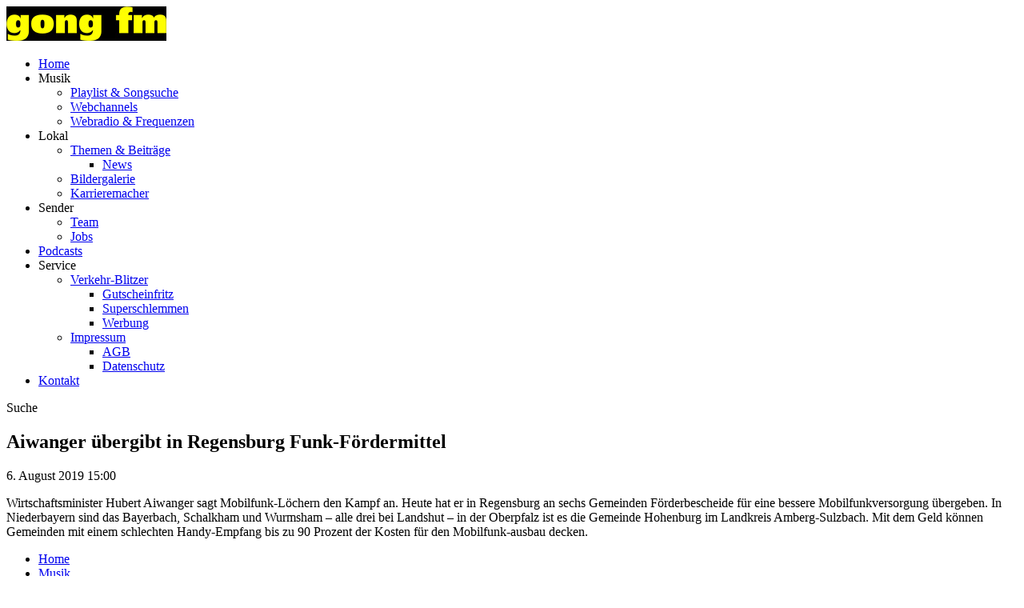

--- FILE ---
content_type: text/html; charset=UTF-8
request_url: https://www.gongfm.de/aiwanger-uebergibt-in-regensburg-funk-foerdermittel-11237/
body_size: 7041
content:
<!DOCTYPE html>
<html lang="de">
<head>
	<meta charset="UTF-8">
	<meta name="viewport" content="width=device-width, initial-scale=1.0, minimum-scale=1.0, maximum-scale=1.0">

	<title>Aiwanger übergibt in Regensburg Funk-Fördermittel | gong fm</title>

	<meta http-equiv="X-UA-Compatible" content="IE=edge">
	<meta name="format-detection" content="telephone=no">

	<link rel="profile" href="http://gmpg.org/xfn/11">

	<link rel="canonical" href="https://www.gongfm.de/aiwanger-uebergibt-in-regensburg-funk-foerdermittel-11237/" />
<meta name='robots' content='max-image-preview:large' />
	<style>img:is([sizes="auto" i], [sizes^="auto," i]) { contain-intrinsic-size: 3000px 1500px }</style>
	<meta name="description" content="Wirtschaftsminister Hubert Aiwanger sagt Mobilfunk-Löchern den Kampf an. Heute hat er in Regensburg an sechs Gemeinden Förderbescheide für eine bessere  …"/><meta property="og:url" content="https://www.gongfm.de/aiwanger-uebergibt-in-regensburg-funk-foerdermittel-11237/"/><meta property="og:title" content="Aiwanger &uuml;bergibt in Regensburg Funk-F&ouml;rdermittel"/><meta property="og:description" content="Wirtschaftsminister Hubert Aiwanger sagt Mobilfunk-L&ouml;chern den Kampf an. Heute hat er in Regensburg an sechs Gemeinden F&ouml;rderbescheide f&uuml;r eine bessere  &hellip;"/><meta property="og:type" content="article"/><meta property="article:published_time" content="2019-08-06 15:00:00"/><meta property="article:modified_time" content="2019-08-06 15:00:00"/>
<script type="application/ld+json">
{
"@context": "https://schema.org",
"@type": "NewsArticle", 
"@id": "https://www.gongfm.de/aiwanger-uebergibt-in-regensburg-funk-foerdermittel-11237/", 
"author": {
"@type": "Person", 
"name": ""
}, 
"headline": "Aiwanger &uuml;bergibt in Regensburg Funk-F&ouml;rdermittel", 
"image": "", 
"datePublished": "2019-08-06T15:00:00+0000", 
"dateModified": "2019-08-06T15:00:00+0000", 
"url": "https://www.gongfm.de/aiwanger-uebergibt-in-regensburg-funk-foerdermittel-11237/", 
"mainEntityOfPage": {
"@type": "WebPage", 
"@id": "https://www.gongfm.de/aiwanger-uebergibt-in-regensburg-funk-foerdermittel-11237/"
}, 
"publisher": {
"@type": "Organization", 
"name": "gong fm", 
"url": "https://www.gongfm.de/", 
"logo": {
"@type": "ImageObject", 
"url": "https://www.gongfm.de/storage/thumbs/1000x1000/r:1580385873/30378.png"
}
}
}
</script>

<meta name="cmms-cm-r-by" content="user">
<meta name="cmms-cm-g-at" content="2026-01-18 15:48:54">
<meta name="cmms-cm-v-un" content="2026-01-18 16:48:54">
<link rel='dns-prefetch' href='//www.gongfm.de' />
<link rel='dns-prefetch' href='//assets.welocal.world' />
<link rel="alternate" type="application/rss+xml" title="gong fm &raquo; Feed" href="https://www.gongfm.de/feed/" />
<script id="usercentrics-cmp" data-settings-id="jqm9cMLQsty4Ko" src="https://app.usercentrics.eu/browser-ui/latest/loader.js" data-tcf-enabled></script>
<link rel='stylesheet' id='dashicons-css' href='https://www.gongfm.de/wp-includes/css/dashicons.min.css?ver=6.8.2' type='text/css' media='all' />
<link rel='stylesheet' id='core-css' href='https://www.gongfm.de/wp-content/plugins/cmms/assets/css/frontend/core.css?ver=3.143' type='text/css' media='all' />
<link rel='stylesheet' id='lightbox-css' href='https://www.gongfm.de/wp-content/plugins/cmms/assets/css/lightbox.css?ver=0.8.9' type='text/css' media='all' />
<style id='classic-theme-styles-inline-css' type='text/css'>
/*! This file is auto-generated */
.wp-block-button__link{color:#fff;background-color:#32373c;border-radius:9999px;box-shadow:none;text-decoration:none;padding:calc(.667em + 2px) calc(1.333em + 2px);font-size:1.125em}.wp-block-file__button{background:#32373c;color:#fff;text-decoration:none}
</style>
<link rel='stylesheet' id='cmms-plugin-contact_form-css' href='https://www.gongfm.de/wp-content/plugins/cmms-plugin-contact_form/assets/dist/css/cmms-plugin-contact_form.css?ver=3.32' type='text/css' media='all' />
<link rel='stylesheet' id='videojs-css' href='https://www.gongfm.de/wp-content/plugins/cmms/lib/../assets/videojs/7.20.3/video-js.css?ver=7.20.3' type='text/css' media='' />
<link rel='stylesheet' id='videojs-skin-css' href='https://www.gongfm.de/wp-content/plugins/cmms/lib/../assets/dist/css/videojs.skin.css?ver=7.20.3-3.143' type='text/css' media='' />
<link rel='stylesheet' id='swiper-css' href='https://www.gongfm.de/wp-content/plugins/idvl-editor/assets/css/vendors/swiper.min.css?ver=3.3.1' type='text/css' media='all' />
<link rel='stylesheet' id='idvl-editor-public-css' href='https://www.gongfm.de/wp-content/plugins/idvl-editor/assets/css/idvl-editor-public.css?ver=3.1' type='text/css' media='all' />
<link rel='stylesheet' id='idvl-socs-css-css' href='https://www.gongfm.de/wp-content/plugins/idvl-social_share/assets/css/social_share.css?ver=1.11' type='text/css' media='' />
<link rel='stylesheet' id='theme-fonts-css' href='https://assets.welocal.world/fonts/Catamaran:400,400i,500,500i,600,700,900?ver=6.8.2' type='text/css' media='all' />
<link rel='stylesheet' id='photoswipe-css' href='https://www.gongfm.de/wp-content/themes/albinux/assets/css/vendors/photoswipe.css?ver=4.1.1' type='text/css' media='all' />
<link rel='stylesheet' id='photoswipe-ui-css' href='https://www.gongfm.de/wp-content/themes/albinux/assets/css/vendors/default-skin/default-skin.css?ver=4.1.1' type='text/css' media='all' />
<link rel='stylesheet' id='idvl-editor-template-css' href='https://www.gongfm.de/wp-content/themes/albinux/assets/css/idvl-editor/idvl-editor.css?ver=1.57' type='text/css' media='all' />
<link rel='stylesheet' id='theme-css-css' href='https://www.gongfm.de/wp-content/themes/albinux/assets/css/layout.css?ver=1.263' type='text/css' media='all' />
<link rel='stylesheet' id='gongfm-css' href='https://www.gongfm.de/wp-content/themes/cmms-theme-radio_gongfm/assets/css/gongfm.css?ver=1.57' type='text/css' media='all' />
<link rel='stylesheet' id='albinux-user_color-css-css' href='https://www.gongfm.de/wp-content/themes/albinux/user/colors.css?ver=1.57-1757323725' type='text/css' media='all' />
<link rel='stylesheet' id='albinux-user_sizes-css-css' href='https://www.gongfm.de/wp-content/themes/albinux/user/sizes.css?ver=1.57-1757323725' type='text/css' media='all' />
<script type="text/javascript">
window.cmms_base='https://www.gongfm.de';
window.cmms_storage_base='https://www.gongfm.de/storage/';
window.cmms_thumbs_base='https://www.gongfm.de/cmms-thumb/';
</script>
<script type="text/javascript">window.cmms_thumbs_base="https://www.gongfm.de/storage/thumbs/";</script>
<script type="text/javascript" id="cmms-l10n-utils-js-before">
/* <![CDATA[ */
window.cmmsLocale = "de_DE";
/* ]]> */
</script>
<script type="text/javascript" src="https://www.gongfm.de/wp-content/plugins/cmms/assets/js/cmms.l10n.min.js?ver=3.143" id="cmms-l10n-utils-js"></script>
<script type="text/javascript" src="https://www.gongfm.de/wp-content/plugins/cmms/assets/dist/js/l10n/cmms.de_DE.js?ver=3.143" id="cmms-l10n-js"></script>
<script type="text/javascript" src="https://www.gongfm.de/wp-content/plugins/cmms/assets/js/cmms.filters.min.js?ver=3.143" id="cmms-filters-js"></script>
<script type="text/javascript" src="https://www.gongfm.de/wp-includes/js/jquery/jquery.min.js?ver=3.7.1" id="jquery-core-js"></script>
<script type="text/javascript" src="https://www.gongfm.de/wp-includes/js/jquery/jquery-migrate.min.js?ver=3.4.1" id="jquery-migrate-js"></script>
<script type="text/javascript" src="https://www.gongfm.de/wp-content/plugins/idvl-editor/assets/js/custom-thirdParty.min.js?ver=3.1" id="idvl-editor-element-custom-thirdParty-js"></script>
<script type="text/javascript" src="https://www.gongfm.de/wp-content/themes/albinux/assets/js/libs/jquery.cookie.min.js?ver=2.0.3" id="jquery-cookies-js"></script>
<script type="text/javascript" src="https://www.gongfm.de/wp-includes/js/underscore.min.js?ver=1.13.7" id="underscore-js"></script>
<script type="text/javascript" src="https://www.gongfm.de/wp-content/plugins/cmms/assets/js/frontend/custom-background.min.js?ver=3.143" id="cmms-custom-background-js-js"></script>
<link rel='shortlink' href='https://www.gongfm.de/share/11237' />
<style>.videojs-player-container{--cmms-videojs-accent:#000000;}</style><link rel="shortcut icon" href="https://www.gongfm.de/storage/thumbs/512x512/r:1559130023/2860.png">
<link rel="icon" href="https://www.gongfm.de/storage/thumbs/32x32/r:1559130023/2860.png" sizes="32x32">
<link rel="icon" href="https://www.gongfm.de/storage/thumbs/192x192/r:1559130023/2860.png" sizes="192x192">
<link rel="apple-touch-icon-precomposed" href="https://www.gongfm.de/storage/thumbs/180x180/r:1559130023/2860.png">
<meta name="msapplication-TileImage" content="https://www.gongfm.de/storage/thumbs/270x270/r:1559130023/2860.png">
<meta name="theme-color" content="#000000">
</head>

<body class="wp-singular post-template-default single single-post postid-11237 single-format-standard wp-theme-albinux wp-child-theme-cmms-theme-radio_gongfm header-open full-width" data-playlist_store="https://www.gongfm.de/cache/gongfm/playlists/3_20.json" data-stream="12305" data-radioplayer_url="https://consoles.radioplayer.cloud/276241/index.html" data-playlist_cover="https://www.gongfm.de/storage/thumbs/640x640c/r:1580830485/31153.jpg">


<div id="top"></div>

<div id="app">

	<div id="page" class="hfeed site">
					<header id="masthead" class="site-header" role="banner">
				<div class="header-wrapper">
					<div class="header-banner">

													<div class="menu-switch"><em class="dashicons dashicons-menu"></em></div>
						
						<a class="logo" href="https://www.gongfm.de" rel="home"
						   title="gong fm">
							<picture>
																	<img src="https://gongfm.s3-cdn.welocal.cloud/sources/5c0926b63349e.jpg"
									     alt="gong fm">
															</picture>
						</a>

						<nav id="primary-navigation" class="site-navigation primary-navigation" role="navigation">
	<ul id="menu-header-menu" class="nav-menu"><li id="menu-item-11" class="menu-item menu-item-type-post_type menu-item-object-page menu-item-home menu-item-11"><a href="https://www.gongfm.de/">Home</a></li>
<li id="menu-item-29" class="menu-trigger menu-item menu-item-type-custom menu-item-object-custom menu-item-has-children menu-item-29"><a>Musik</a>
<ul class="sub-menu">
	<li id="menu-item-1447" class="menu-item menu-item-type-post_type menu-item-object-page menu-item-1447"><a href="https://www.gongfm.de/playlist-songsuche/">Playlist &#038; Songsuche</a></li>
	<li id="menu-item-64762" class="menu-item menu-item-type-post_type menu-item-object-page menu-item-64762"><a href="https://www.gongfm.de/webchannels-2/">Webchannels</a></li>
	<li id="menu-item-1446" class="menu-item menu-item-type-post_type menu-item-object-page menu-item-1446"><a href="https://www.gongfm.de/webradio-frequenzen/">Webradio &#038; Frequenzen</a></li>
</ul>
</li>
<li id="menu-item-31" class="menu-trigger menu-item menu-item-type-custom menu-item-object-custom menu-item-has-children menu-item-31"><a>Lokal</a>
<ul class="sub-menu">
	<li id="menu-item-1429" class="menu-item menu-item-type-taxonomy menu-item-object-category menu-item-has-children menu-item-1429"><a href="https://www.gongfm.de/kategorie/themen-beitraege/">Themen &amp; Beiträge</a>
	<ul class="sub-menu">
		<li id="menu-item-1450" class="menu-item menu-item-type-taxonomy menu-item-object-category current-post-ancestor current-menu-parent current-post-parent menu-item-1450"><a href="https://www.gongfm.de/kategorie/lokalreporter/">News</a></li>
	</ul>
</li>
	<li id="menu-item-866" class="menu-item menu-item-type-post_type menu-item-object-page menu-item-866"><a href="https://www.gongfm.de/bildergalerie/">Bildergalerie</a></li>
	<li id="menu-item-321747" class="menu-item menu-item-type-custom menu-item-object-custom menu-item-321747"><a href="/aktionen/karrieremacher/">Karrieremacher</a></li>
</ul>
</li>
<li id="menu-item-32" class="menu-trigger menu-item menu-item-type-custom menu-item-object-custom menu-item-has-children menu-item-32"><a>Sender</a>
<ul class="sub-menu">
	<li id="menu-item-73955" class="menu-item menu-item-type-post_type menu-item-object-page menu-item-73955"><a href="https://www.gongfm.de/gongfm-team/">Team</a></li>
	<li id="menu-item-363214" class="menu-item menu-item-type-custom menu-item-object-custom menu-item-363214"><a href="https://funkhaus-regensburg.de/funkhaus_regensburg/index.php/funkhaus-regensburg/jobs">Jobs</a></li>
</ul>
</li>
<li id="menu-item-58250" class="menu-item menu-item-type-post_type menu-item-object-page menu-item-58250"><a href="https://www.gongfm.de/podcast-uebersicht/">Podcasts</a></li>
<li id="menu-item-1475" class="menu-trigger menu-item menu-item-type-custom menu-item-object-custom menu-item-has-children menu-item-1475"><a>Service</a>
<ul class="sub-menu">
	<li id="menu-item-485" class="menu-item menu-item-type-post_type menu-item-object-page menu-item-has-children menu-item-485"><a href="https://www.gongfm.de/verkehr-blitzer/">Verkehr-Blitzer</a>
	<ul class="sub-menu">
		<li id="menu-item-1461" class="menu-item menu-item-type-custom menu-item-object-custom menu-item-1461"><a href="https://gutschein-fritz.radiogutscheine.de/gutscheine">Gutscheinfritz</a></li>
		<li id="menu-item-3649318" class="menu-item menu-item-type-custom menu-item-object-custom menu-item-3649318"><a href="https://www.radiogenusswelt.de/produkt-kategorie/superschlemmen/">Superschlemmen</a></li>
		<li id="menu-item-1462" class="menu-item menu-item-type-custom menu-item-object-custom menu-item-1462"><a href="https://funkhaus-regensburg.de/werbung.php">Werbung</a></li>
	</ul>
</li>
	<li id="menu-item-486" class="menu-item menu-item-type-post_type menu-item-object-page menu-item-has-children menu-item-486"><a href="https://www.gongfm.de/impressum/">Impressum</a>
	<ul class="sub-menu">
		<li id="menu-item-1458" class="menu-item menu-item-type-post_type menu-item-object-page menu-item-1458"><a href="https://www.gongfm.de/agb/">AGB</a></li>
		<li id="menu-item-487" class="menu-item menu-item-type-post_type menu-item-object-page menu-item-privacy-policy menu-item-487"><a rel="privacy-policy" href="https://www.gongfm.de/datenschutzerklaerung/">Datenschutz</a></li>
	</ul>
</li>
</ul>
</li>
<li id="menu-item-61259" class="menu-item menu-item-type-post_type menu-item-object-page menu-item-61259"><a href="https://www.gongfm.de/kontakt/">Kontakt</a></li>
</ul></nav>

						<div class="header_tools">
							<div class="shortcuts">
	    <a class="search dashicons dashicons-search"><span>Suche</span></a>
</div>						</div>
					</div>

				</div>
			</header>
		
		<div id="main" class="site-main">
    <div id="content" class="site-content" role="main">
		<article id="post-11237" class="post-11237 post type-post status-publish format-standard hentry category-lokalreporter" itemscope itemtype="http://schema.org/NewsArticle">
    <div class="article-wrapper">
        
        <div class="entry-wrapper">
                        <h1 class="entry-title" itemprop="headline"><span>Aiwanger übergibt in Regensburg Funk-Fördermittel</span></h1>
            
            <p class="entry-date" itemprop="datePublished"><em class="dashicons dashicons-calendar"></em><time datetime="2019-08-06T15:00:00+02:00">6. August 2019 15:00</time></p>
            <div class="entry-content" itemprop="articleBody">
                <p class="Text1"><a name="_Hlk15995260"></a>Wirtschaftsminister Hubert Aiwanger sagt Mobilfunk-Löchern den Kampf an. Heute hat er in Regensburg an sechs Gemeinden Förderbescheide für eine bessere Mobilfunkversorgung übergeben. In Niederbayern sind das Bayerbach, Schalkham und Wurmsham &#8211; alle drei bei Landshut &#8211; in der Oberpfalz ist es die Gemeinde Hohenburg im Landkreis Amberg-Sulzbach. Mit dem Geld können Gemeinden mit einem schlechten Handy-Empfang bis zu 90 Prozent der Kosten für den Mobilfunk-ausbau decken.</p>
            </div>
        </div>


            </div>
</article>
    </div>
<aside>

	
</aside>

</div>

    <footer id="colophon"
            class="site-footer"
            role="contentinfo">
        <div class="footer-wrapper">
            <div class="footer-nav">
				<div class="menu-footer-menu-container"><ul id="menu-footer-menu" class="footer-menu"><li id="menu-item-177" class="menu-item menu-item-type-custom menu-item-object-custom menu-item-177"><a href="/">Home</a></li>
<li id="menu-item-176" class="menu-item menu-item-type-custom menu-item-object-custom menu-item-has-children menu-item-176"><a href="#">Musik</a>
<ul class="sub-menu">
	<li id="menu-item-186" class="menu-item menu-item-type-post_type menu-item-object-page menu-item-186"><a href="https://www.gongfm.de/playlist-songsuche/">Playlist &#038; Songsuche</a></li>
	<li id="menu-item-187" class="menu-item menu-item-type-post_type menu-item-object-page menu-item-187"><a href="https://www.gongfm.de/webradio-frequenzen/">Webradio &#038; Frequenzen</a></li>
</ul>
</li>
<li id="menu-item-180" class="menu-item menu-item-type-custom menu-item-object-custom menu-item-has-children menu-item-180"><a href="#">Lokal</a>
<ul class="sub-menu">
	<li id="menu-item-196" class="menu-item menu-item-type-taxonomy menu-item-object-category menu-item-196"><a href="https://www.gongfm.de/kategorie/themen-beitraege/">Themen &amp; Beiträge</a></li>
	<li id="menu-item-1436" class="menu-item menu-item-type-taxonomy menu-item-object-category current-post-ancestor current-menu-parent current-post-parent menu-item-1436"><a href="https://www.gongfm.de/kategorie/lokalreporter/">News</a></li>
	<li id="menu-item-868" class="menu-item menu-item-type-post_type menu-item-object-page menu-item-868"><a href="https://www.gongfm.de/bildergalerie/">Bildergalerie</a></li>
</ul>
</li>
<li id="menu-item-170" class="menu-item menu-item-type-custom menu-item-object-custom menu-item-has-children menu-item-170"><a href="#">Sender</a>
<ul class="sub-menu">
	<li id="menu-item-73956" class="menu-item menu-item-type-post_type menu-item-object-page menu-item-73956"><a href="https://www.gongfm.de/gongfm-team/">Team</a></li>
	<li id="menu-item-363215" class="menu-item menu-item-type-custom menu-item-object-custom menu-item-363215"><a href="https://funkhaus-regensburg.de/funkhaus_regensburg/index.php/funkhaus-regensburg/jobs">Jobs</a></li>
</ul>
</li>
<li id="menu-item-30257" class="menu-item menu-item-type-custom menu-item-object-custom menu-item-has-children menu-item-30257"><a href="#">Podcasts</a>
<ul class="sub-menu">
	<li id="menu-item-61265" class="menu-item menu-item-type-post_type menu-item-object-page menu-item-61265"><a href="https://www.gongfm.de/podcast-uebersicht/">Podcast Übersicht</a></li>
</ul>
</li>
<li id="menu-item-1738" class="menu-item menu-item-type-custom menu-item-object-custom menu-item-has-children menu-item-1738"><a href="#">Service</a>
<ul class="sub-menu">
	<li id="menu-item-61260" class="menu-item menu-item-type-post_type menu-item-object-page menu-item-61260"><a href="https://www.gongfm.de/kontakt/">Kontakt</a></li>
	<li id="menu-item-195" class="menu-item menu-item-type-post_type menu-item-object-page menu-item-195"><a href="https://www.gongfm.de/verkehr-blitzer/">Verkehr-Blitzer</a></li>
	<li id="menu-item-396" class="menu-item menu-item-type-custom menu-item-object-custom menu-item-396"><a target="_blank" href="https://funkhaus-regensburg.de/werbung.php">Werbung</a></li>
	<li id="menu-item-376" class="menu-item menu-item-type-custom menu-item-object-custom menu-item-376"><a target="_blank" href="https://gutschein-fritz.radiogutscheine.de/gutscheine">Gutscheinfritz</a></li>
	<li id="menu-item-3649319" class="menu-item menu-item-type-custom menu-item-object-custom menu-item-3649319"><a href="https://www.radiogenusswelt.de/produkt-kategorie/superschlemmen/">Superschlemmen</a></li>
	<li id="menu-item-35" class="menu-item menu-item-type-post_type menu-item-object-page menu-item-35"><a href="https://www.gongfm.de/impressum/">Impressum</a></li>
	<li id="menu-item-34" class="menu-item menu-item-type-post_type menu-item-object-page menu-item-privacy-policy menu-item-34"><a rel="privacy-policy" href="https://www.gongfm.de/datenschutzerklaerung/">Datenschutz</a></li>
	<li id="menu-item-3621096" class="menu-item menu-item-type-post_type menu-item-object-page menu-item-3621096"><a href="https://www.gongfm.de/teilnahmebedingungen/">Teilnahmebedingungen</a></li>
	<li id="menu-item-1317" class="menu-item menu-item-type-post_type menu-item-object-page menu-item-1317"><a href="https://www.gongfm.de/agb/">AGB</a></li>
	<li id="menu-item-1291" class="menu-item menu-item-type-custom menu-item-object-custom menu-item-1291"><a href="https://www.radioplayer.de/index.html">Radioplayer.de</a></li>
	<li id="menu-item-3634710" class="cmms-show-usercentrics-layer menu-item menu-item-type-custom menu-item-object-custom menu-item-3634710"><a href="#" title="Privacy Settings">Privatsphäre</a></li>
	<li id="menu-item-3689005" class="menu-item menu-item-type-post_type menu-item-object-page menu-item-3689005"><a href="https://www.gongfm.de/erklaerung-barrierefreiheit/">Barrierefreiheit</a></li>
</ul>
</li>
</ul></div>            </div>

            <div class="footer-logo">
                <img src="https://www.gongfm.de/wp-content/themes/cmms-theme-radio_gongfm/assets/img/logo-big-round.svg"
                     alt="gong fm">
            </div>

            <div class="footer-shortcuts">
	<a href="https://www.facebook.com/gongfm/" target="" rel="nofollow" class="ss-facebook"><span>Facebook</span></a><a href="https://www.instagram.com/gongfm89_7/" target="" rel="nofollow" class="ss-instagram"><span>Instagram</span></a><a href="https://www.gongfm.de/kontakt/" target="" rel="nofollow" class="ss-mail"><span>Kontakt</span></a></div>
            <div class="footer-copy">
                <p>© 2026 gong fm, alle Rechte vorbehalten!</p>
            </div>

        </div>
    </footer>

	<div class="main-search-form">
    <div class="search-box-wrapper">
        <div class="search-box">
            <form role="search" method="get" class="search-form" action="https://www.gongfm.de">
                <span class="close dashicons dashicons-no-alt"></span>

                <div class="input-wrapper">
                    <input type="text" class="search-field" placeholder="Ich suche nach&nbsp;…" value="" name="s">
                    <button class="search-submit dashicons dashicons-search"></button>
                </div>
            </form>
        </div>
    </div>
</div>
    </div>

    <div class="adzone-2"></div>

	<script type="speculationrules">
{"prefetch":[{"source":"document","where":{"and":[{"href_matches":"\/*"},{"not":{"href_matches":["\/wp-*.php","\/wp-admin\/*","\/wp-content\/uploads\/*","\/wp-content\/*","\/wp-content\/plugins\/*","\/wp-content\/themes\/cmms-theme-radio_gongfm\/*","\/wp-content\/themes\/albinux\/*","\/*\\?(.+)"]}},{"not":{"selector_matches":"a[rel~=\"nofollow\"]"}},{"not":{"selector_matches":".no-prefetch, .no-prefetch a"}}]},"eagerness":"conservative"}]}
</script>
<script type="text/javascript" src="https://www.gongfm.de/wp-content/plugins/cmms/assets/js/jquery.magnific-popup.min.js?ver=0.8.9" id="lightbox-js"></script>
<script type="text/javascript" src="https://www.gongfm.de/wp-content/plugins/cmms/assets/js/frontend/gallery.js?ver=3.143" id="gallery-js"></script>
<script type="text/javascript" src="https://www.gongfm.de/wp-includes/js/jquery/ui/core.min.js?ver=1.13.3" id="jquery-ui-core-js"></script>
<script type="text/javascript" src="https://www.gongfm.de/wp-includes/js/jquery/ui/datepicker.min.js?ver=1.13.3" id="jquery-ui-datepicker-js"></script>
<script type="text/javascript" id="jquery-ui-datepicker-js-after">
/* <![CDATA[ */
jQuery(function(jQuery){jQuery.datepicker.setDefaults({"closeText":"Schlie\u00dfen","currentText":"Heute","monthNames":["Januar","Februar","M\u00e4rz","April","Mai","Juni","Juli","August","September","Oktober","November","Dezember"],"monthNamesShort":["Jan.","Feb.","M\u00e4rz","Apr.","Mai","Juni","Juli","Aug.","Sep.","Okt.","Nov.","Dez."],"nextText":"Weiter","prevText":"Zur\u00fcck","dayNames":["Sonntag","Montag","Dienstag","Mittwoch","Donnerstag","Freitag","Samstag"],"dayNamesShort":["So.","Mo.","Di.","Mi.","Do.","Fr.","Sa."],"dayNamesMin":["S","M","D","M","D","F","S"],"dateFormat":"d. MM yy","firstDay":1,"isRTL":false});});
/* ]]> */
</script>
<script type="text/javascript" src="https://www.gongfm.de/wp-content/plugins/cmms-plugin-contact_form/assets/dist/js/cmms-plugin-contact_form.js?ver=3.32" id="cmms-plugin-contact_form-js"></script>
<script type="text/javascript" src="https://www.gongfm.de/wp-content/plugins/cmms-plugin-usercentrics/assets/dist/js/frontend.js?ver=6.8.2" id="cmms-plugin-usercentrics-js-js"></script>
<script type="text/javascript" src="https://www.gongfm.de/wp-content/plugins/cmms/assets/js/frontend/ads.min.js?ver=3.143" id="cmms-ads-js"></script>
<script type="text/javascript" src="https://www.gongfm.de/wp-content/plugins/cmms/lib/../assets/videojs/7.20.3/video.min.js?ver=7.20.3" id="videojs-js"></script>
<script type="text/javascript" src="https://www.gongfm.de/wp-content/plugins/cmms/lib/../assets/videojs/7.20.3/lang/de.js?ver=7.20.3" id="videojs-l10n-de-js"></script>
<script type="text/javascript" src="https://www.gongfm.de/wp-content/plugins/cmms/lib/../assets/videojs/plugins/videojs-playlist.min.js?ver=5.1.0" id="videojs-playlist-js"></script>
<script type="text/javascript" src="https://www.gongfm.de/wp-content/plugins/cmms/lib/../assets/videojs/plugins/videojs-playlist-ui.min.js?ver=3.5.2" id="videojs-playlist-ui-js"></script>
<script type="text/javascript" src="https://www.gongfm.de/wp-content/plugins/cmms/lib/../assets/dist/js/player.js?ver=3.143" id="cmms-player-js"></script>
<script type="text/javascript" src="https://www.gongfm.de/wp-content/plugins/idvl-editor/assets/js/vendors/jquery.cookie.min.js?ver=2.0.3" id="jquery-cookie-js"></script>
<script type="text/javascript" src="https://www.gongfm.de/wp-content/plugins/idvl-editor/assets/js/vendors/swiper.min.js?ver=3.3.1" id="swiper-js"></script>
<script type="text/javascript" src="https://www.gongfm.de/wp-content/plugins/idvl-editor/assets/js/idvl-editor-public.min.js?ver=3.1" id="idvl-editor-public-js"></script>
<script type="text/javascript" src="https://www.gongfm.de/wp-content/themes/cmms-theme-radio_gongfm/assets/js/gongfm.js?ver=1.57" id="gongfm-js"></script>
<script type="text/javascript" src="https://www.gongfm.de/wp-content/plugins/cmms/assets/js/vendor/vue.min.js?ver=2.6.12" id="vue-cmms-js"></script>
<script type="text/javascript" src="https://www.gongfm.de/wp-content/themes/cmms-theme-radio_gongfm/assets/js/gongfm-content.js?ver=1.57" id="gongfm-content-js"></script>
<script type="text/javascript" src="https://www.gongfm.de/wp-content/themes/albinux/assets/js/vendors/photoswipe.min.js?ver=4.1.1" id="photoswipe-js"></script>
<script type="text/javascript" src="https://www.gongfm.de/wp-content/themes/albinux/assets/js/vendors/photoswipe-ui-default.min.js?ver=4.1.1" id="photoswipe-ui-js"></script>
<script type="text/javascript" src="https://www.gongfm.de/wp-content/themes/albinux/assets/js/albinux-content.min.js?ver=1.57" id="albinux-content-js"></script>
<script type="text/javascript" src="https://www.gongfm.de/wp-content/themes/albinux/assets/js/albinux.min.js?ver=1.57" id="albinux-js"></script>
<script type="text/javascript">
var _paq = _paq || [];
_paq.push(['setSiteId', 107]);
_paq.push(['setTrackerUrl', '//www.gongfm.de/matomo.php']);
_paq.push(['setRequestMethod', 'POST']);
_paq.push(['setCookieDomain', '*.gongfm.de']);
_paq.push(['setCustomDimension', 1, 'Website']);
_paq.push(['requireCookieConsent']);
_paq.push(['trackPageView']);
_paq.push(['enableLinkTracking']);
_paq.push(['enableHeartBeatTimer']);
(function(){var d=document,g=d.createElement('script'),s=d.getElementsByTagName('script')[0];g.type='text/javascript';g.async=true;g.defer=true;g.src='//www.gongfm.de/matomo.php';s.parentNode.insertBefore(g,s);})();
</script>
<noscript><p><img src="//www.gongfm.de/matomo.php?idsite=107" style="border:0" alt=""/></p></noscript>
<script>window.addEventListener('ucEvent', function (e) {if (e.detail && e.detail.event == 'consent_status' && e.detail['Matomo (self hosted)'] === true) {_paq.push(['setCookieConsentGiven']);}});
</script><!-- Facebook Pixel Code -->
<script type="text/plain" data-usercentrics="Facebook Pixel">
!function(f,b,e,v,n,t,s)
{if(f.fbq)return;n=f.fbq=function(){n.callMethod?
n.callMethod.apply(n,arguments):n.queue.push(arguments)};
if(!f._fbq)f._fbq=n;n.push=n;n.loaded=!0;n.version='2.0';
n.queue=[];t=b.createElement(e);t.async=!0;
t.src=v;s=b.getElementsByTagName(e)[0];
s.parentNode.insertBefore(t,s)}(window,document,'script',
'https://connect.facebook.net/en_US/fbevents.js');
 
fbq('init', '1067234980418760');
fbq('track', 'PageView');
</script>
<noscript>
<img height="1" width="1"
src="https://www.facebook.com/tr?id=1067234980418760&ev=PageView
&noscript=1"/>
</noscript>
<!-- End Facebook Pixel Code -->
    </div>

	<div class="pswp" tabindex="-1" role="dialog" aria-hidden="true">
	<div class="pswp__bg"></div>
	<div class="pswp__scroll-wrap">
		<div class="pswp__container">
			<div class="pswp__item"></div>
			<div class="pswp__item"></div>
			<div class="pswp__item"></div>
		</div>
		<div class="pswp__ui pswp__ui--hidden">
			<div class="pswp__top-bar">
				<div class="pswp__counter"></div>
				<button class="pswp__button pswp__button--close" title="Close (Esc)"></button>
				<button class="pswp__button pswp__button--share" title="Share"></button>
				<button class="pswp__button pswp__button--fs" title="Toggle fullscreen"></button>
				<button class="pswp__button pswp__button--zoom" title="Zoom in/out"></button>
				<div class="pswp__preloader">
					<div class="pswp__preloader__icn">
						<div class="pswp__preloader__cut">
							<div class="pswp__preloader__donut"></div>
						</div>
					</div>
				</div>
			</div>
			<div class="pswp__share-modal pswp__share-modal--hidden pswp__single-tap">
				<div class="pswp__share-tooltip"></div>
			</div>
			<button class="pswp__button pswp__button--arrow--left" title="Previous (arrow left)"></button>
			<button class="pswp__button pswp__button--arrow--right" title="Next (arrow right)"></button>
			<div class="pswp__caption">
				<div class="pswp__caption__center"></div>
			</div>
		</div>
	</div>
</div><a class="to-top" href="#top"><em class="dashicons dashicons-arrow-up-alt2"></em></a><div class="player-bar">
    <div class="player-wrapper">
        <span class="icon-play">
            <em class="dashicons dashicons-controls-play"></em>
        </span>
        <div class="player-entry">
            <div class="song"><span class="artist"></span> - <span class="title"></span></div>
            <div class="cover"></div>
        </div>
    </div>
</div>
</body>
</html>
